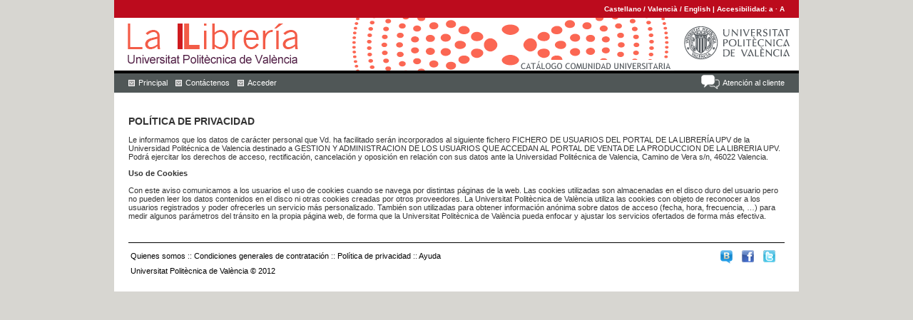

--- FILE ---
content_type: text/javascript
request_url: https://www.lalibreria.upv.es/portalEd/upvtheme2/scripts/font.js
body_size: 5814
content:
var small= 1.00;
var medium = 1.20;
var large = 1.40;

var array_images_tipo= new Array();
array_images_tipo["foto1"]=new Array();
array_images_tipo["foto1"]["activo"]="/upvtheme/images/letra_peqe.gif";
array_images_tipo["foto1"]["noactivo"]="/upvtheme/images/letra_peqe_gris.gif";
array_images_tipo["foto1"]["size"]="70%";
array_images_tipo["foto2"]=new Array();
array_images_tipo["foto2"]["activo"]="/upvtheme/images/letra_gran_verde.gif";
array_images_tipo["foto2"]["noactivo"]="/upvtheme/images/letra_gran.gif";
array_images_tipo["foto2"]["size"]="95%"; 

function smallFont() {
	//if(document.getElementById("contenido")!=null && document.getElementById("contenido")!=undefined)
	document.getElementById("ecom-mainarea").style.fontSize = small + "em";
}
function mediumFont() {
	//if(document.getElementById("contenido")!=null && document.getElementById("contenido")!=undefined)
	document.getElementById("ecom-mainarea").style.fontSize = medium + "em";
}
function largeFont() {
	//if(document.getElementById("contenido")!=null && document.getElementById("contenido")!=undefined)
	document.getElementById("ecom-mainarea").style.fontSize = large + "em";
}
function establecer(tamano) {
	if (tamano!=0) {
		if(document.getElementById("ecom-mainarea")!=null && document.getElementById("contenido")!=undefined)
		document.getElementById("ecom-mainarea").style.fontSize = tamano + "em";
	}
}


function getCookieVal (offset) 
{
	var endstr = document.cookie.indexOf (";", offset);
	if (endstr == -1)
		endstr = document.cookie.length;
	
	return unescape(document.cookie.substring(offset, endstr));
}

function GetCookie (name)
{
	var arg = name + "=";
	var alen = arg.length;
	var clen = document.cookie.length;
	var i = 0;
	while (i < clen) 
	{
		var j = i + alen;
		if (document.cookie.substring(i, j) == arg)
			return getCookieVal (j);
		i = document.cookie.indexOf(" ", i) + 1;
		if (i == 0)
			break;
	}
	return null;	
}

//function setCookie(name,values,expires,path,domain,secure)
function SetCookie(name,value)
{
	var argv = SetCookie.arguments;
	var argc = SetCookie.arguments.length;
	var expires = (2 < argc) ? argv[2] : null;
	var path = (3 < argc) ? argv[3] : null;
	var domain = (4 < argc) ? argv[4] : null;
	var secure = (5 < argc) ? argv[5] : false;
	document.cookie = name + "=" + escape (value) +	
		//((expires == null) ? "" : ("; expires=" + expires.toGMTString())) +
		((path == null) ? "" : ("; path=" + path)) +
		((domain == null) ? "" : ("; domain=" + domain)) +
		((secure == true) ? "; secure" : "");
}

function DisplayFont()
{
	//var expdate = new Date();
	var sletter;
	//expdate.setTime(expdate.getTime() + (24 * 60 * 60 * 1000 * 365)); 
	if(!(sletter = GetCookie("letter"))) 
		sletter = 'small';
	
	//SetCookie("letter", sletter, expdate, "/", null, false);
	if(sletter=='small')
		smallFont();
	if(sletter=='medium')
		mediumFont();
	if(sletter=='large')
		largeFont();	
}

function SetFont(sletter)
{
	var expdate = new Date();
	expdate.setTime(expdate.getTime() + (24 * 60 * 60 * 1000 * 365)); 
	SetCookie("letter", sletter, expdate, "/", null, false);
	DisplayFont();
}


function ResetCounts()
{
	var expdate = new Date();
	expdate.setTime(expdate.getTime() + (24 * 60 * 60 * 1000 * 365)); 
	visit = 0;
	SetCookie("visit", visit, expdate , "/", null, false);
	leapto();
}


function cambio_tipografia(nombre){
	//window.onresize=function nada(){}; // Paramos el onresize
  var img;
  var cnt = 0;
	for(var i in array_images_tipo){
    if (document.getElementById) img = document.getElementById(i);
    else img = document.images[i];
    if (null==img) continue;
		if (i==nombre){
			img.src=array_images_tipo[i]["activo"];
			document.body.style.fontSize = array_images_tipo[i]["size"];
			createCookie('T',nombre,365);
		}else{
			 img.src=array_images_tipo[i]["noactivo"];
		}//else
    cnt++;
	}//for
	//setTimeout('recarga_desde_cookies()',2000);
}//cambio_tipografia


// Funci�n que detecta si se tiene la cookie de tipografia
function aplicar_tipografia(){ 
	Preference=readCookie('T');
	if (Preference == 'foto2'){ 	
		document.body.style.fontSize = "90%";
	} else {
  	document.body.style.fontSize = "70%";
	}
}




// Funci�n que detecta si se tiene la cookie de tipografia
function detecta_tipografia(){ 
	Preference=readCookie('T'); 
	
	if (Preference!=null){ 	
		//window.onresize=function nada(){}; // Paramos el onresize
		var contador=0;
		for(var i in array_images_tipo){
			if (i==Preference){				
				if (document.getElementById(i).src == array_images_tipo[i]["noactivo"]){
					document.body.style.fontSize = array_images_tipo[i]["size"];
				}else if (contador > 0){
					document.body.style.fontSize = array_images_tipo[i]["size"];
				}	
				document.getElementById(i).src=array_images_tipo[i]["activo"];
			}
			else if (null!= document.getElementById(i)) 
        document.getElementById(i).src=array_images_tipo[i]["noactivo"];
		contador++;
		}//for
		//setTimeout('recarga_desde_cookies()',2000);
	}
	
}
function createCookie(name,value,days) 
{ 
	if (days) 
	{ 
	var date = new Date(); 
	date.setTime(date.getTime()+(days*24*60*60*1000)); 
	var expires = "; expires="+date.toGMTString(); 
	} 
	else var expires = ""; 
	document.cookie = name+"="+value+expires+"; path=/;domain=.upv.es"; 
	} 
	
	// Funci�n de lectura de la cookie
	function readCookie(name) 
	{ 
	var nameEQ = name + "="; 
	var ca = document.cookie.split(';'); 
	for(var i=0;i < ca.length;i++) 
	{ 
	var c = ca[i];// 
	while (c.charAt(0)==' ') c = c.substring(1,c.length); 
	if (c.indexOf(nameEQ) == 0) return c.substring(nameEQ.length,c.length); 
	} 
	return null; 
} 

